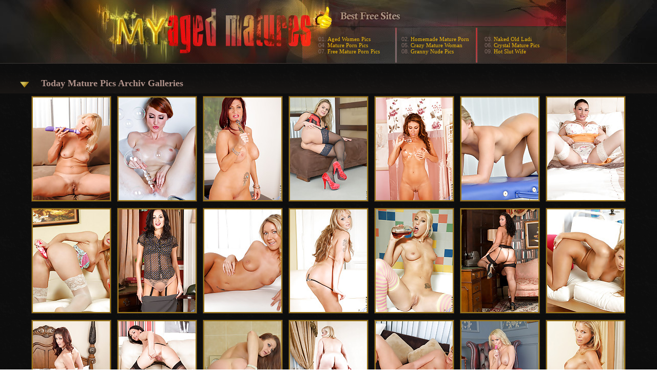

--- FILE ---
content_type: text/html; charset=utf-8
request_url: http://myagedmatures.com/mature-amateur.html
body_size: 4240
content:
<!DOCTYPE html PUBLIC "-//W3C//DTD XHTML 1.1//EN" "http://www.w3.org/TR/xhtml11/DTD/xhtml11.dtd">
<html>
<head>
<title>My Aged Matures @ mature white women taking young black cock milf women having sex with girls</title>
<meta name="description" content="free nude pictures of plump mature women">
<meta http-equiv="Content-Type" content="text/html; charset=iso-8859-1">
<meta name="referrer" content="unsafe-url">
<link href="/styles.css" rel="stylesheet" type="text/css">
<script type="text/javascript" src="/iepngfix_tilebg.js"></script>
<base target="_blank">
</head>
<body> 
<div id="wrapper">
  <div id="page" align="center">
  <div class="dl"></div>
<div class="dr"></div>
  <div id="header" align="center"><div class="padd">
    <div class="htop">
        <a href="http://www.myagedmatures.com" class="logo"></a>
		  <div class="text">
<ul>
<li>01. <a href="/t/out.php?id=agedwomenpics.com">Aged Women Pics </a></li> 
<li>04. <a href="/t/out.php?id=thematurepornpics.com">Mature Porn Pics </a></li>
<li>07. <a href="/t/out.php?id=freematureporn.xyz">Free Mature Porn Pics </a></li>
</ul>
<ul>
<li>02. <a href="/t/out.php?id=maturehomemadeporn.com">Homemade Mature Porn </a></li> 
<li>05. <a href="/t/out.php?id=crazymaturewoman.com">Crazy Mature Woman </a></li>
<li>08. <a href="/t/out.php?id=grannynudepics.com">Granny Nude Pics </a></li>
</ul>
<ul>
<li>03. <a href="/t/out.php?id=nakedoldladies.com">Naked Old Ladi </a></li> 
<li>06. <a href="/t/out.php?id=crystalmaturepics.com">Crystal Mature Pics </a></li>
<li>09. <a href="/t/out.php?id=hotelmatures.com">Hot Slut Wife </a></li>
</ul>

          </div>
</div>
      </div>
    </div>
<br>
<div id="content">
<div class="block">
<div id="title"><h2>Today Mature Pics Archiv Galleries</h2></div>
<div class="thumbs">
<a href="/st/st.php?url=http://galleries.anilos.com/samples/andi_roxxx/amateur_mature/?id=13961%26e=1%26l=1%26t=1%26n=1&x=918e114d73db3fef40e9ce40025acb69&p=70&var1=arh"><img src="http://www.myagedmatures.com/st/thumbs/361/HZKjdQ2YmJ.jpg" alt="Hot Anilos Andi Roxxx fucks her pussy with a purple sex toy until she cums" ></a>
<a href="/st/st.php?url=http://galleries.anilos.com/samples/holly_jane/free_milf/?id=13961%26e=1%26l=1%26t=1%26n=1&x=bebe2b93eddec7b07cfda00f89f83780&p=70&var1=arh"><img src="http://www.myagedmatures.com/st/thumbs/467/leIGyxdT3J.jpg" alt="Sizzling redhead takes a masturbation break to test her glass dildo in the bathtub" ></a>
<a href="/st/st.php?url=http://galleries.anilos.com/samples/brittany_blaze/lady_mature/?id=13961%26e=1%26l=1%26t=1%26n=1&x=f1da5417ae698f83919af7494d30f713&p=70&var1=arh"><img src="http://www.myagedmatures.com/st/thumbs/094/6vtGJJYr5v.jpg" alt="Horny milf Brittany Blaze fucks her pussy using a glass sex toy" ></a>
<a href="/st/st.php?url=http://galleries.anilos.com/samples/barra_brass/anilos_nextdoor/?id=13961%26e=1%26l=1%26t=1%26n=1&x=754056ae2be1cac6a6aadef010e201a4&p=70&var1=arh"><img src="http://www.myagedmatures.com/st/thumbs/766/PqqRbXWz91.jpg" alt="Horny mommy finger fucks her dripping wet pussy" ></a>
<a href="/st/st.php?url=http://galleries.anilos.com/samples/chloe/mature_porn_gallery/?id=13961%26e=1%26l=1%26t=1%26n=1&x=0ea79c59d2b7fd8e3ebab9ec6f1029b1&p=70&var1=arh"><img src="http://www.myagedmatures.com/st/thumbs/998/c7PltaoI8u.jpg" alt="Anilos Chloe gets oiled up and naked in the tub" ></a>
<a href="/st/st.php?url=http://galleries.anilos.com/samples/barra_brass/naughty_milf/?id=13961%26e=1%26l=1%26t=1%26n=1&x=fe7f106e3eeefe31787e2b5dfc9423fa&p=70&var1=arh"><img src="http://www.myagedmatures.com/st/thumbs/346/xScc8gOJRU.jpg" alt="Sexy housewife gets fucked hard with huge dick" ></a>
<a href="/st/st.php?url=http://galleries.anilos.com/samples/annabella_ford/naughty_anilos/?id=13961%26e=1%26l=1%26t=1%26n=1&x=0de5f4bbcc2c09e313adbf372afbaa66&p=70&var1=arh"><img src="http://www.myagedmatures.com/st/thumbs/763/IjEckX1UFG.jpg" alt="Horny mom with big natural boobs spreads open her hairy snatch" ></a>
<a href="/st/st.php?url=http://galleries.anilos.com/samples/dione_darling/dildo_fetish/?id=13961%26e=1%26l=1%26t=1%26n=1&x=f41f308acd00b48161dd374eb96c745c&p=70&var1=arh"><img src="http://www.myagedmatures.com/st/thumbs/127/5bIEmxsV8f.jpg" alt="Cougar Dione Darling fucks her pussy with two dildos for double the pleasure" ></a>
<a href="/st/st.php?url=http://galleries.anilos.com/samples/bonnie_bellotti/hot_moms/?id=13961%26e=1%26l=1%26t=1%26n=1&x=0fc06b00636f3e3d8e0d0e87dd49e7b1&p=70&var1=arh"><img src="http://www.myagedmatures.com/st/thumbs/398/zfvQokdvTT.jpg" alt="Ultra sexy housewife peels open her sweet shaved pussy lips" ></a>
<a href="/st/st.php?url=http://galleries.anilos.com/samples/alysha_rylee/anilos_stocking/?id=13961%26e=1%26l=1%26t=1%26n=1&x=161e9f63190eded678910a32807b6943&p=70&var1=arh"><img src="http://www.myagedmatures.com/st/thumbs/925/rR1rV1W0rH.jpg" alt="Alysha Rylee so sultry in lingerie while she fucks a glass dildo" ></a>
<a href="/st/st.php?url=http://galleries.anilos.com/samples/eve_adams/horny_mature_/?id=13961%26e=1%26l=1%26t=1%26n=1&x=a22f50c2623df0dadb49e425ba463e90&p=70&var1=arh"><img src="http://www.myagedmatures.com/st/thumbs/022/La863hjmGp.jpg" alt="Long haired milf gags on her amazingly long dildo and jams it in her savory snatch" ></a>
<a href="/st/st.php?url=http://galleries.anilos.com/samples/dione_darling/milf_lesbian/?id=13961%26e=1%26l=1%26t=1%26n=1&x=0e6a3a07b2571057f9fa8cf75cb492f7&p=70&var1=arh"><img src="http://www.myagedmatures.com/st/thumbs/623/pEzqwWZNyI.jpg" alt="Gorgeous Anilos Dione Darling massages her swollen clitoris with sticky sweet whip cream" ></a>
<a href="/st/st.php?url=http://galleries.anilos.com/samples/anastasia_lux/free_mature_moms/?id=13961%26e=1%26l=1%26t=1%26n=1&x=3cba9384d8274b97d2d0e1da2ea1f0dc&p=70&var1=arh"><img src="http://www.myagedmatures.com/st/thumbs/943/ebzxZFTXgS.jpg" alt="Busty brunette plays with her big tits and tight shaved twat" ></a>
<a href="/st/st.php?url=http://galleries.anilos.com/samples/dorothy_black/mature_nude_wife/?id=13961%26e=1%26l=1%26t=1%26n=1&x=6f1da6e850a160974eb362e219fa970f&p=70&var1=arh"><img src="http://www.myagedmatures.com/st/thumbs/443/9iRFFM1nPj.jpg" alt="Dorothy Black will make your mouth salivate with her enormous milf tits and pierced pussy" ></a>
<a href="/st/st.php?url=http://galleries.anilos.com/samples/alicia_silver/horny_mature/?id=13961%26e=1%26l=1%26t=1%26n=1&x=f790733d61e15050c5cfa7db5cea572c&p=70&var1=arh"><img src="http://www.myagedmatures.com/st/thumbs/109/73ihcN1jLX.jpg" alt="Horny milf has a full body orgasm from the pulsating pleasure on her craving pussy" ></a>
<a href="/st/st.php?url=http://galleries.anilos.com/samples/annabella_ford/lady_mature/?id=13961%26e=1%26l=1%26t=1%26n=1&x=3b0e1a374c07ecfcc90c0cbbb2899942&p=70&var1=arh"><img src="http://www.myagedmatures.com/st/thumbs/589/4HdSeropYW.jpg" alt="Classy MILF in heels and stockings gets nude on camera for the first time" ></a>
<a href="/st/st.php?url=http://galleries.anilos.com/samples/lara_jade_deene/anilos_sex_woman/?id=13961%26e=1%26l=1%26t=1%26n=1&x=2526c6bbaab94b646872a92e1322ca43&p=70&var1=arh"><img src="http://www.myagedmatures.com/st/thumbs/355/KQiqy4L9SF.jpg" alt="Voluptuous Anilos hottie awaits you inside her steamy bathroom" ></a>
<a href="/st/st.php?url=http://galleries.anilos.com/samples/katya_gannau/horny_mature/?id=13961%26e=1%26l=1%26t=1%26n=1&x=785e0de3e0e4c09b3a5de2ffbefb17d5&p=70&var1=arh"><img src="http://www.myagedmatures.com/st/thumbs/599/2a0JZvTSdv.jpg" alt="Naughty blonde housewife spreads her sweet pink twat" ></a>
<a href="/st/st.php?url=http://galleries.anilos.com/samples/ginger_lynn/anilos_porn/?id=13961%26e=1%26l=1%26t=1%26n=1&x=bf13f91522d199ad0556c8b1f5499911&p=70&var1=arh"><img src="http://www.myagedmatures.com/st/thumbs/663/TN0dYyPM5v.jpg" alt="Horny blonde milf brings herself to ecstacy as she slams her glass dildo deep inside of her slippery fuck box" ></a>
<a href="/st/st.php?url=http://galleries.anilos.com/samples/frankie/free_anilos_picture/?id=13961%26e=1%26l=1%26t=1%26n=1&x=2fed81b6892af5dde82cc82ed6837d2a&p=70&var1=arh"><img src="http://www.myagedmatures.com/st/thumbs/333/UmTeQvI9ih.jpg" alt="Bigtit blonde cougar cums hard on her pulsating vibrator" ></a>
<a href="/st/st.php?url=http://galleries.anilos.com/samples/kayla_synz/milf_jobs/?id=13961%26e=1%26l=1%26t=1%26n=1&x=faa0ec0785f9b7c92dc745c568ddffea&p=70&var1=arh"><img src="http://www.myagedmatures.com/st/thumbs/792/TRjhUKJ1kY.jpg" alt="Lusty blonde cougar shows off her ample breasts with their large brownish areolas" ></a>
<a href="/st/st.php?url=http://galleries.anilos.com/samples/danielle_reage/mature_xxx/?id=13961%26e=1%26l=1%26t=1%26n=1&x=ba560db2133aa4eaaa060dbd60c0fb93&p=70&var1=arh"><img src="http://www.myagedmatures.com/st/thumbs/760/fPcdmIkVcp.jpg" alt="Anilos cougar Danielle Reage receives a thorough fucking before taking a cum explosion in her mouth" ></a>
<a href="/st/st.php?url=http://galleries.anilos.com/samples/bianca_breeze/hairy_mature/?id=13961%26e=1%26l=1%26t=1%26n=1&x=ec7ef44031cce91c8e012f845db245e4&p=70&var1=arh"><img src="http://www.myagedmatures.com/st/thumbs/588/SHvkQQLWVh.jpg" alt="Bianca Breeze spreads open her juicy trimmed twat for your viewing pleasure" ></a>
<a href="/st/st.php?url=http://galleries.anilos.com/samples/carly_bell/milf_mom/?id=13961%26e=1%26l=1%26t=1%26n=1&x=9c8f27b0264f5a1d069614886a96aa52&p=70&var1=arh"><img src="http://www.myagedmatures.com/st/thumbs/074/OhqSthXXlH.jpg" alt="Gorgeous Anilos Carly Bell strips nude to display her mature pussy" ></a>
<a href="/st/st.php?url=http://galleries.anilos.com/samples/jodi_west/anilos_picture/?id=13961%26e=1%26l=1%26t=1%26n=1&x=dae7d482122eb8c798bb1979999f8f7f&p=70&var1=arh"><img src="http://www.myagedmatures.com/st/thumbs/514/qO3GdNXeau.jpg" alt="Voluptuous cougar Jodi West bangs her milf pussy with a red vibrator" ></a>
<a href="/st/st.php?url=http://galleries.anilos.com/samples/francesca_le/milf_xxx_/?id=13961%26e=1%26l=1%26t=1%26n=1&x=c21334829ec6f81611cb1bdbd11857a1&p=70&var1=arh"><img src="http://www.myagedmatures.com/st/thumbs/513/SJV9dsKx0O.jpg" alt="Busty milf Francesca Le offers her tight cougar pussy to an eager cock" ></a>
<a href="/st/st.php?url=http://galleries.anilos.com/samples/darryl_hanah/bitch_anilos/?id=13961%26e=1%26l=1%26t=1%26n=1&x=68254dcd73593127b08e57a12e5f28f0&p=70&var1=arh"><img src="http://www.myagedmatures.com/st/thumbs/435/t1rrEEI1hY.jpg" alt="Intoxicating Anilos milf Darryl Hanah coats the rabbit in her sweltering hot juices" ></a>
<a href="/st/st.php?url=http://galleries.anilos.com/samples/eva_karera/anilos_nude_wife/?id=13961%26e=1%26l=1%26t=1%26n=1&x=62aface9792fdbe1bd6131de67ef5759&p=70&var1=arh"><img src="http://www.myagedmatures.com/st/thumbs/866/r7Y0xY553U.jpg" alt="Eva Karera slips off her lace lingerie outdoors unleashing her elegant milf beauty" ></a>
<a href="/st/st.php?url=http://galleries.anilos.com/samples/holly_kiss/hot_milf/?id=13961%26e=1%26l=1%26t=1%26n=1&x=943e1e73ad38259c556612fc4a85c231&p=70&var1=arh"><img src="http://www.myagedmatures.com/st/thumbs/133/LYykQoZiKE.jpg" alt="Seductive mature stewardess satisfies her cock craving mature pussy" ></a>
<a href="/st/st.php?url=http://galleries.anilos.com/samples/jessie_fontana/real_milf/?id=13961%26e=1%26l=1%26t=1%26n=1&x=574a430cf0feee8379ce2875ce1ebb6b&p=70&var1=arh"><img src="http://www.myagedmatures.com/st/thumbs/371/58zQEdcvkh.jpg" alt="Seductive housewife Jessie Fontana spreads her pussy exposing her pink clitoris" ></a>
<a href="/st/st.php?url=http://galleries.anilos.com/samples/calliste/free_mature_porn/?id=13961%26e=1%26l=1%26t=1%26n=1&x=e29023a00086f4b94206e36302d8535e&p=70&var1=arh"><img src="http://www.myagedmatures.com/st/thumbs/902/0ZeRm2Ji58.jpg" alt="Hot tempting redhead Calliste torments her cougar pussy with her favorite sex toy" ></a>
</div>
</div>
<div align="center">
 <table width="1000"  border="0" align="center" cellpadding="0" cellspacing="0">
  <tr>
    <td width="100" align="right" style="font-size:11px; font-family:Verdana, Arial, Helvetica, sans-serif; font-weight:bold;color: #FFFFFF;">Archive Pages:</td>
    <td align="center"><span class="archive">
	<a href="/index.html">TOP</a></span><span class="archive">
	<a href="/st/archives/archive0.html">1</a></span><span class="archive">
	<a href="/st/archives/archive1.html">2</a></span><span class="archive">
	<a href="/st/archives/archive2.html">3</a></span><span class="archive">
	<a href="/st/archives/archive3.html">4</a></span><span class="archive">
	<a href="/st/archives/archive4.html">5</a></span><span class="archive">
	<a href="/st/archives/archive5.html">6</a></span><span class="archive">
	<a href="/st/archives/archive6.html">7</a></span><span class="archive">
	<a href="/st/archives/archive7.html">8</a></span><span class="archive">
	<a href="/st/archives/archive8.html">9</a></span><span class="archive">
	<a href="/st/archives/archive9.html">10</a></span><span class="archive">
	</td>
  </tr>
</table>
 <table width="1000"  border="0" align="center" cellpadding="0" cellspacing="0">
  <tr>
    <td width="100" align="right" style="font-size:11px; font-family:Verdana, Arial, Helvetica, sans-serif; font-weight:bold;color: #FFFFFF;"> Categories:</td>
    <td align="center"><span class="archive">
<a  href="/free-mature-porn.html">Free Mature Porn</a></span><span class="archive">
<a  href="/mature-babes.html">Mature Babes</a></span><span class="archive">
<a  href="/mature-amateur.html">Mature Amateur</a></span><span class="archive">
<a  href="/mature-bald-pussy.html">Mature Bald Pussy</a></span><span class="archive">
<a  href="/mature-lady.html">Mature Lady</a></span><span class="archive">
<a  href="/mature-slut.html">Mature Slut</a></span><span class="archive">
<a  href="/fuck-mature.html">Fuck Mature</a></span><span class="archive">
	</td>
  </tr>
</table>
</div>
<br>
<div align=center>
<div style="font-size: 10px; font-family: Verdana, Geneva, Arial, Helvetica, sans-serif; font-weight:bold;">POWERED BY <a href="http://www.smart-scripts.com">SMART THUMBS</a></div>
</div>
<br>


<!---->
 </div>
  </div>
         <div id="footer">
         <div class="f">   
           <div class="text" align="center">          
                  <div class="wr"> 

               </div>

           </div> 
           </div>          
  </div></div>
</body></html>

--- FILE ---
content_type: text/css
request_url: http://myagedmatures.com/styles.css
body_size: 1593
content:
* {margin: 0; padding: 0;}
body, li {behavior:url("hover.htc")}
img, div, a, input, li, h2 { behavior: url(iepngfix.htc) }
a, a:link, a:visited, a:active {color: #ecb70a; text-decoration: none; font-family:Verdana}
a:hover {
	color: #d31616;
	text-decoration: none;
}
h1,h2,h3{ font:Georgia, "Times New Roman", Times, serif}
img {border: none;}
img, div, div img, a{ behavior: url(iepngfix.htc) }
select, input{vertical-align: middle;}
ul li{list-style: none;}
.clear{ clear: both;}
table{ border: 0; border-collapse: collapse; margin: 0 auto; }


#wrapper {
	width: 100%;
	min-width: 1000px;
	text-align: center; float:none;
		background: url(i/bg.gif) center top; 
}
body {

	width: 100%;
	height: 100%;
	text-align:center;
	color: #836d67;
	margin: 0;
	padding: 0;
	font-family:  verdana, georgia, arial;

}
.dl{ width:50%; position:absolute; left:-499px; top:0; height:124px; background:url(i/dl.jpg) 100% 0 no-repeat; z-index:2;}
.dr{ width:50%; position:absolute; right:0px; top:0; height:124px; background:url(i/dr.jpg) 499px 0 no-repeat; z-index:2;}

#page{position:relative; z-index:5; margin:0 auto;

}
#header {
	height: 124px; margin: 0; padding: 0; background:url(i/h_bg.jpg) repeat-x; 
}
#header .padd{ width: 1000px; height: 124px; margin: 0 auto;}
#header .htop{
	width: 100%;
	height: 124px;
	overflow: hidden;
	background-image:url(i/b_head.jpg);
	margin:0;
	background-repeat: no-repeat;
}
#header .htop .logo{
	float:left;
	height: 124px;
	width: 350px;
	overflow: hidden;
	margin: 0 0 0 50px;
	padding: 0;}
#header .htop .logo a img{ margin: 0}
#header .htop .text{ font-size: 11px; width: 490px; float:right;margin: 70px 36px 0 0;text-align: left; -margin: 70px 18px 0 0; position:relative; z-index: 5}
#header .htop .text ul{ float:left; width: 150px; margin: 0 6px;-margin: 0 3px; text-align: left}
#content { text-align:center;  margin: 0 auto; font-size: 12px; min-width: 1000px;  width: 100%}

#content .block{
	width: 100%;
	padding: 0;
	text-align:center;
	float:none;
 margin: 0 auto;
 font-size:12px
}
#content .block_gall{width: 1000px;
	padding: 0;
	text-align:center;
	float:none;
 margin: 0 auto;
 font-size:12px}
#content #title{ width: 100%;  background: url(i/ttl.png) repeat-x top center; margin: 0; float: none; height: 40px; color:#3a804a; }
#content #title h2{
	float:left;
	font-size: 18px;
	margin: 0px 0 0px 0px;
	padding: 10px 80px;
	text-align:left;
	font-weight: bold;
	color: #b1938b;
	font-family:Georgia, "Times New Roman", Times, serif;
	background:url(i/t_ico.png) no-repeat left top
	
}
.razd{ height: 20px; line-height: 20px; background:url(i/line_razd.gif) bottom repeat-x; width: 100%; clear:both; float:none}
#content .block_gall .fix{ width: 932px; border: 4px solid #171413; background:url(i/block_bg.gif) repeat-x; margin-top: 2px; padding: 10px 30px}
#content .block_gall .fix .gals{ width: 50%; text-align:left; overflow:hidden; position: relative;}
#content .block_gall .fix .gals li{  width: 100%; margin: 4px 0}
#content .block .thumbs{
	text-align:center;  padding: 0; width: 100%; margin: 0 auto;
	clear:both; float:none;

} 
#content .block img{ margin:0; padding:0}
#content .block .thumbs a { display: inline-block; padding: 3px; margin: 4px; background:url(i/th_bg.gif) no-repeat top left  }
#content .block .thumbs a:hover{ background:url(i/th_bg.gif) no-repeat top right}
#content .block .thumbs a img{ width: 150px; height: 200px;}
*html #content .block .thumbs ul li{display: inline;}
#content .fix {clear: both; height:auto;  overflow:hidden}
#content .fix ul{ float:none; margin:4px 0; font-weight: normal; width: auto;  font-size:12px; width: 25%; display:inline; float:left; overflow: hidden;}
#content .fix ul li {width: 100%; text-align: left; line-height: normal; margin: 4px 0}
#content .links{ width: 932px; margin: 0 auto; line-height: 22px; font-size: 11px; text-align:left}
#content .links b{ margin: 0 10px 0 0; font-size:14px}
#footer{ height: 107px; text-align:center; margin: 20px auto 0 auto; clear: both; float: none;
width: 100%; padding: 0; background: url(i/f_bg.jpg) repeat-x top;
}
#footer .f{width: 100%; margin: 0 auto; background: url(i/footer.jpg) no-repeat top center;}
#footer .text{
	width: 1000px; clear: both; overflow: hidden;
  margin: 0; height: 107px; margin: 0 auto;

}
#footer .text .wr{ width: 640px; margin: 30px 0 0 110px;-margin: 30px 0 0 55px;  font-size: 10px; text-align: left; float:left}
#footer .link{ width: 220px;font-size:11px; text-align: left; margin-bottom: 10px; float:right; padding-top: 80px}
.archive a:link, .archive a:visited, .archive a:active {
	border-color: #1f1c1c;
	border-style: solid;
	border-width: 1px;
	margin: 2px;
	padding: 0px;
	padding-left: 4px;
	padding-right: 4px;
	padding-top: 1px;
	padding-bottom: 1px;
	width: 150px;
	text-align:center;
	text-decoration: none;
	font-weight: bold;
	color: #000000;
	font-size:10px;
	float:left;
	background: #2a2828;
}
.archive a:hover {
	margin: 2px;
	padding: 0px;
	padding-left: 4px;
	padding-right: 4px;
	padding-top: 1px;
	padding-bottom: 1px;
	width: 150px;
	text-align:center;
	text-decoration: none;
	font-weight: bold;
	font-size:10px;
	float:left;
	background: #FFFFFF;
	border: 1px solid #1f1c1c;
}
